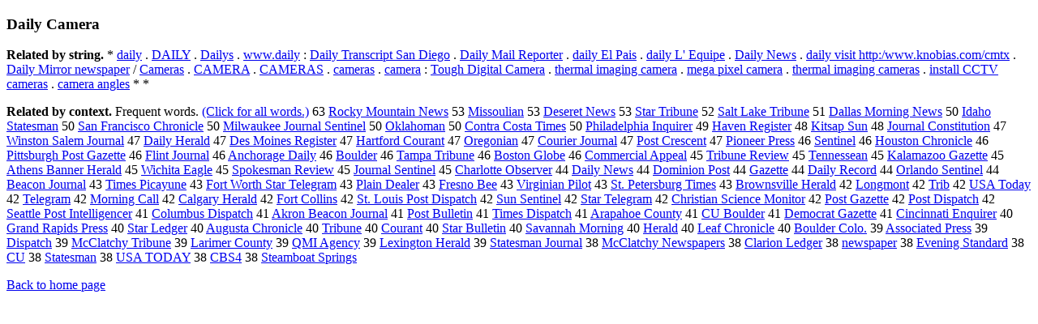

--- FILE ---
content_type: text/html; charset=UTF-8
request_url: https://www.cis.lmu.de/schuetze/e/e/eD/eDa/eDai/eDail/eDaily/OtHeR/eDaily_Camera.html
body_size: 14446
content:
<!DOCTYPE html PUBLIC "-//W3C//DTD XHTML 1.0 Transitional//EN""http://www.w3.org/TR/xhtml1/DTD/xhtml1-transitional.dtd"><html xmlns="http://www.w3.org/1999/xhtml"><head><meta http-equiv="Content-Type" content="text/html; charset=utf-8" />
<title>Daily Camera</title><h3>Daily Camera</h3><b>Related by string.</b> *  <a href="http://cis.lmu.de/schuetze/e/e/ed/eda/edai/edail/OtHeR/edaily.html">daily</a>  .  <a href="http://cis.lmu.de/schuetze/e/e/eD/eDA/eDAI/eDAIL/OtHeR/eDAILY.html">DAILY</a>  .  <a href="http://cis.lmu.de/schuetze/e/e/eD/eDa/eDai/eDail/eDaily/OtHeR/eDailys.html">Dailys</a>  .  <a href="http://cis.lmu.de/schuetze/e/e/ew/eww/ewww/ewww./ewww.d/ewww.daily.html">www.daily</a>  :  <a href="http://cis.lmu.de/schuetze/e/e/eD/eDa/eDai/eDail/eDaily/OtHeR/eDaily_Transcript_San_Diego.html">Daily Transcript San Diego</a>  .  <a href="http://cis.lmu.de/schuetze/e/e/eD/eDa/eDai/eDail/eDaily/OtHeR/eDaily_Mail_Reporter.html">Daily Mail Reporter</a>  .  <a href="http://cis.lmu.de/schuetze/e/e/ed/eda/edai/edail/edaily/edaily_El_Pais.html">daily El Pais</a>  .  <a href="http://cis.lmu.de/schuetze/e/e/ed/eda/edai/edail/edaily/edaily_Lx27_Equipe.html">daily L' Equipe</a>  .  <a href="http://cis.lmu.de/schuetze/e/e/eD/eDa/eDai/eDail/eDaily/OtHeR/eDaily_News.html">Daily News</a>  .  <a href="http://cis.lmu.de/schuetze/e/e/ed/eda/edai/edail/edaily/edaily_visit_httpx3aSLASHSLASHwww.knobias.comSLASHcmtx.html">daily visit http:/www.knobias.com/cmtx</a>  .  <a href="http://cis.lmu.de/schuetze/e/e/eD/eDa/eDai/eDail/eDaily/OtHeR/eDaily_Mirror_newspaper.html">Daily Mirror newspaper</a>  /  <a href="http://cis.lmu.de/schuetze/e/e/eC/eCa/eCam/eCame/eCamer/eCamera/eCameras.html">Cameras</a>  .  <a href="http://cis.lmu.de/schuetze/e/e/eC/eCA/eCAM/OtHeR/eCAMERA.html">CAMERA</a>  .  <a href="http://cis.lmu.de/schuetze/e/e/eC/eCA/eCAM/OtHeR/eCAMERAS.html">CAMERAS</a>  .  <a href="http://cis.lmu.de/schuetze/e/e/ec/eca/ecam/ecame/OtHeR/ecameras.html">cameras</a>  .  <a href="http://cis.lmu.de/schuetze/e/e/ec/eca/ecam/ecame/ecamer/ecamera.html">camera</a>  :  <a href="http://cis.lmu.de/schuetze/e/e/eT/eTo/eTou/eToug/eTough/OtHeR/eTough_Digital_Camera.html">Tough Digital Camera</a>  .  <a href="http://cis.lmu.de/schuetze/e/e/et/eth/ethe/ether/etherm/OtHeR/ethermal_imaging_camera.html">thermal imaging camera</a>  .  <a href="http://cis.lmu.de/schuetze/e/e/em/eme/emeg/emega/OtHeR/emega_pixel_camera.html">mega pixel camera</a>  .  <a href="http://cis.lmu.de/schuetze/e/e/et/eth/ethe/ether/etherm/OtHeR/ethermal_imaging_cameras.html">thermal imaging cameras</a>  .  <a href="http://cis.lmu.de/schuetze/e/e/ei/ein/eins/einst/einsta/einstal/einstall/OtHeR/einstall_CCTV_cameras.html">install CCTV cameras</a>  .  <a href="http://cis.lmu.de/schuetze/e/e/ec/eca/ecam/ecame/OtHeR/ecamera_angles.html">camera angles</a>  *  * 
<p><b>Related by context. </b>Frequent words. <a href="leDaily_Camera.html">(Click for all words.)</a> 63 <a href="http://cis.lmu.de/schuetze/e/e/eR/eRo/eRoc/eRock/eRocky/eRocky_Mountain_News.html">Rocky Mountain News</a> 53 <a href="http://cis.lmu.de/schuetze/e/e/eM/eMi/eMis/eMiss/OtHeR/eMissoulian.html">Missoulian</a> 53 <a href="http://cis.lmu.de/schuetze/e/e/eD/eDe/eDes/eDese/eDeser/OtHeR/eDeseret_News.html">Deseret News</a> 53 <a href="http://cis.lmu.de/schuetze/e/e/eS/eSt/eSta/eStar/OtHeR/eStar_Tribune.html">Star Tribune</a> 52 <a href="http://cis.lmu.de/schuetze/e/e/eS/eSa/eSal/eSalt/OtHeR/eSalt_Lake_Tribune.html">Salt Lake Tribune</a> 51 <a href="http://cis.lmu.de/schuetze/e/e/eD/eDa/eDal/eDall/eDalla/eDallas/eDallas_Morning_News.html">Dallas Morning News</a> 50 <a href="http://cis.lmu.de/schuetze/e/e/eI/eId/eIda/OtHeR/eIdaho_Statesman.html">Idaho Statesman</a> 50 <a href="http://cis.lmu.de/schuetze/e/e/eS/eSa/eSan/OtHeR/eSan_Francisco_Chronicle.html">San Francisco Chronicle</a> 50 <a href="http://cis.lmu.de/schuetze/e/e/eM/eMi/eMil/OtHeR/eMilwaukee_Journal_Sentinel.html">Milwaukee Journal Sentinel</a> 50 <a href="http://cis.lmu.de/schuetze/e/e/eO/eOk/OtHeR/eOklahoman.html">Oklahoman</a> 50 <a href="http://cis.lmu.de/schuetze/e/e/eC/eCo/eCon/eCont/eContr/eContra/OtHeR/eContra_Costa_Times.html">Contra Costa Times</a> 50 <a href="http://cis.lmu.de/schuetze/e/e/eP/ePh/ePhi/ePhil/ePhila/OtHeR/ePhiladelphia_Inquirer.html">Philadelphia Inquirer</a> 49 <a href="http://cis.lmu.de/schuetze/e/e/eH/eHa/eHav/eHave/OtHeR/eHaven_Register.html">Haven Register</a> 48 <a href="http://cis.lmu.de/schuetze/e/e/eK/eKi/eKit/OtHeR/eKitsap_Sun.html">Kitsap Sun</a> 48 <a href="http://cis.lmu.de/schuetze/e/e/eJ/eJo/eJou/eJour/eJourn/eJourna/eJournal/OtHeR/eJournal_Constitution.html">Journal Constitution</a> 47 <a href="http://cis.lmu.de/schuetze/e/e/eW/eWi/eWin/eWins/OtHeR/eWinston_Salem_Journal.html">Winston Salem Journal</a> 47 <a href="http://cis.lmu.de/schuetze/e/e/eD/eDa/eDai/eDail/eDaily/OtHeR/eDaily_Herald.html">Daily Herald</a> 47 <a href="http://cis.lmu.de/schuetze/e/e/eD/eDe/eDes/OtHeR/eDes_Moines_Register.html">Des Moines Register</a> 47 <a href="http://cis.lmu.de/schuetze/e/e/eH/eHa/eHar/eHart/OtHeR/eHartford_Courant.html">Hartford Courant</a> 47 <a href="http://cis.lmu.de/schuetze/e/e/eO/eOr/eOre/OtHeR/eOregonian.html">Oregonian</a> 47 <a href="http://cis.lmu.de/schuetze/e/e/eC/eCo/eCou/eCour/OtHeR/eCourier_Journal.html">Courier Journal</a> 47 <a href="http://cis.lmu.de/schuetze/e/e/eP/ePo/ePos/ePost/OtHeR/ePost_Crescent.html">Post Crescent</a> 47 <a href="http://cis.lmu.de/schuetze/e/e/eP/ePi/ePio/OtHeR/ePioneer_Press.html">Pioneer Press</a> 46 <a href="http://cis.lmu.de/schuetze/e/e/eS/eSe/eSen/eSent/eSenti/OtHeR/eSentinel.html">Sentinel</a> 46 <a href="http://cis.lmu.de/schuetze/e/e/eH/eHo/eHou/eHous/OtHeR/eHouston_Chronicle.html">Houston Chronicle</a> 46 <a href="http://cis.lmu.de/schuetze/e/e/eP/ePi/ePit/ePitt/ePitts/OtHeR/ePittsburgh_Post_Gazette.html">Pittsburgh Post Gazette</a> 46 <a href="http://cis.lmu.de/schuetze/e/e/eF/eFl/eFli/eFlin/OtHeR/eFlint_Journal.html">Flint Journal</a> 46 <a href="http://cis.lmu.de/schuetze/e/e/eA/eAn/eAnc/eAnch/OtHeR/eAnchorage_Daily.html">Anchorage Daily</a> 46 <a href="http://cis.lmu.de/schuetze/e/e/eB/eBo/eBou/eBoul/OtHeR/eBoulder.html">Boulder</a> 46 <a href="http://cis.lmu.de/schuetze/e/e/eT/eTa/eTam/eTamp/OtHeR/eTampa_Tribune.html">Tampa Tribune</a> 46 <a href="http://cis.lmu.de/schuetze/e/e/eB/eBo/eBos/eBost/eBosto/eBoston/OtHeR/eBoston_Globe.html">Boston Globe</a> 46 <a href="http://cis.lmu.de/schuetze/e/e/eC/eCo/eCom/eComm/eComme/eCommer/eCommerc/eCommerci/eCommercia/eCommercial/OtHeR/eCommercial_Appeal.html">Commercial Appeal</a> 45 <a href="http://cis.lmu.de/schuetze/e/e/eT/eTr/eTri/eTrib/OtHeR/eTribune_Review.html">Tribune Review</a> 45 <a href="http://cis.lmu.de/schuetze/e/e/eT/eTe/eTen/eTenn/eTenne/OtHeR/eTennessean.html">Tennessean</a> 45 <a href="http://cis.lmu.de/schuetze/e/e/eK/eKa/eKal/eKala/OtHeR/eKalamazoo_Gazette.html">Kalamazoo Gazette</a> 45 <a href="http://cis.lmu.de/schuetze/e/e/eA/eAt/eAth/eAthe/OtHeR/eAthens_Banner_Herald.html">Athens Banner Herald</a> 45 <a href="http://cis.lmu.de/schuetze/e/e/eW/eWi/eWic/OtHeR/eWichita_Eagle.html">Wichita Eagle</a> 45 <a href="http://cis.lmu.de/schuetze/e/e/eS/eSp/eSpo/eSpok/eSpoke/eSpokes/eSpokesm/eSpokesma/eSpokesman/eSpokesman_Review.html">Spokesman Review</a> 45 <a href="http://cis.lmu.de/schuetze/e/e/eJ/eJo/eJou/eJour/eJourn/eJourna/eJournal/OtHeR/eJournal_Sentinel.html">Journal Sentinel</a> 45 <a href="http://cis.lmu.de/schuetze/e/e/eC/eCh/eCha/eChar/eCharl/eCharlo/eCharlot/eCharlott/eCharlotte/OtHeR/eCharlotte_Observer.html">Charlotte Observer</a> 44 <a href="http://cis.lmu.de/schuetze/e/e/eD/eDa/eDai/eDail/eDaily/OtHeR/eDaily_News.html">Daily News</a> 44 <a href="http://cis.lmu.de/schuetze/e/e/eD/eDo/eDom/eDomi/eDomin/eDomini/OtHeR/eDominion_Post.html">Dominion Post</a> 44 <a href="http://cis.lmu.de/schuetze/e/e/eG/eGa/eGaz/OtHeR/eGazette.html">Gazette</a> 44 <a href="http://cis.lmu.de/schuetze/e/e/eD/eDa/eDai/eDail/eDaily/OtHeR/eDaily_Record.html">Daily Record</a> 44 <a href="http://cis.lmu.de/schuetze/e/e/eO/eOr/eOrl/eOrla/eOrlan/eOrland/eOrlando/OtHeR/eOrlando_Sentinel.html">Orlando Sentinel</a> 44 <a href="http://cis.lmu.de/schuetze/e/e/eB/eBe/eBea/eBeac/OtHeR/eBeacon_Journal.html">Beacon Journal</a> 43 <a href="http://cis.lmu.de/schuetze/e/e/eT/eTi/eTim/eTime/eTimes/OtHeR/eTimes_Picayune.html">Times Picayune</a> 43 <a href="http://cis.lmu.de/schuetze/e/e/eF/eFo/eFor/eFort/OtHeR/eFort_Worth_Star_Telegram.html">Fort Worth Star Telegram</a> 43 <a href="http://cis.lmu.de/schuetze/e/e/eP/ePl/ePla/ePlai/ePlain/OtHeR/ePlain_Dealer.html">Plain Dealer</a> 43 <a href="http://cis.lmu.de/schuetze/e/e/eF/eFr/eFre/eFres/OtHeR/eFresno_Bee.html">Fresno Bee</a> 43 <a href="http://cis.lmu.de/schuetze/e/e/eV/eVi/eVir/eVirg/eVirgi/eVirgin/eVirgini/eVirginia/OtHeR/eVirginian_Pilot.html">Virginian Pilot</a> 43 <a href="http://cis.lmu.de/schuetze/e/e/eS/eSt/eSt./OtHeR/eSt._Petersburg_Times.html">St. Petersburg Times</a> 43 <a href="http://cis.lmu.de/schuetze/e/e/eB/eBr/eBro/eBrow/eBrown/OtHeR/eBrownsville_Herald.html">Brownsville Herald</a> 42 <a href="http://cis.lmu.de/schuetze/e/e/eL/eLo/eLon/eLong/OtHeR/eLongmont.html">Longmont</a> 42 <a href="http://cis.lmu.de/schuetze/e/e/eT/eTr/eTri/OtHeR/eTrib.html">Trib</a> 42 <a href="http://cis.lmu.de/schuetze/e/e/eU/eUS/eUSA/OtHeR/eUSA_Today.html">USA Today</a> 42 <a href="http://cis.lmu.de/schuetze/e/e/eT/eTe/eTel/eTele/OtHeR/eTelegram.html">Telegram</a> 42 <a href="http://cis.lmu.de/schuetze/e/e/eM/eMo/eMor/eMorn/eMorni/eMornin/eMorning/eMorning_Call.html">Morning Call</a> 42 <a href="http://cis.lmu.de/schuetze/e/e/eC/eCa/eCal/eCalg/eCalga/eCalgar/eCalgary/eCalgary_Herald.html">Calgary Herald</a> 42 <a href="http://cis.lmu.de/schuetze/e/e/eF/eFo/eFor/eFort/OtHeR/eFort_Collins.html">Fort Collins</a> 42 <a href="http://cis.lmu.de/schuetze/e/e/eS/eSt/eSt./OtHeR/eSt._Louis_Post_Dispatch.html">St. Louis Post Dispatch</a> 42 <a href="http://cis.lmu.de/schuetze/e/e/eS/eSu/eSun/OtHeR/eSun_Sentinel.html">Sun Sentinel</a> 42 <a href="http://cis.lmu.de/schuetze/e/e/eS/eSt/eSta/eStar/OtHeR/eStar_Telegram.html">Star Telegram</a> 42 <a href="http://cis.lmu.de/schuetze/e/e/eC/eCh/eChr/eChri/eChris/eChrist/eChristi/eChristia/eChristian/OtHeR/eChristian_Science_Monitor.html">Christian Science Monitor</a> 42 <a href="http://cis.lmu.de/schuetze/e/e/eP/ePo/ePos/ePost/OtHeR/ePost_Gazette.html">Post Gazette</a> 42 <a href="http://cis.lmu.de/schuetze/e/e/eP/ePo/ePos/ePost/OtHeR/ePost_Dispatch.html">Post Dispatch</a> 42 <a href="http://cis.lmu.de/schuetze/e/e/eS/eSe/eSea/eSeat/eSeatt/eSeattl/OtHeR/eSeattle_Post_Intelligencer.html">Seattle Post Intelligencer</a> 41 <a href="http://cis.lmu.de/schuetze/e/e/eC/eCo/eCol/eColu/eColum/eColumb/OtHeR/eColumbus_Dispatch.html">Columbus Dispatch</a> 41 <a href="http://cis.lmu.de/schuetze/e/e/eA/eAk/eAkr/OtHeR/eAkron_Beacon_Journal.html">Akron Beacon Journal</a> 41 <a href="http://cis.lmu.de/schuetze/e/e/eP/ePo/ePos/ePost/OtHeR/ePost_Bulletin.html">Post Bulletin</a> 41 <a href="http://cis.lmu.de/schuetze/e/e/eT/eTi/eTim/eTime/eTimes/OtHeR/eTimes_Dispatch.html">Times Dispatch</a> 41 <a href="http://cis.lmu.de/schuetze/e/e/eA/eAr/eAra/OtHeR/eArapahoe_County.html">Arapahoe County</a> 41 <a href="http://cis.lmu.de/schuetze/e/e/eC/eCU/OtHeR/eCU_Boulder.html">CU Boulder</a> 41 <a href="http://cis.lmu.de/schuetze/e/e/eD/eDe/eDem/eDemo/eDemoc/eDemocr/eDemocra/eDemocrat/OtHeR/eDemocrat_Gazette.html">Democrat Gazette</a> 41 <a href="http://cis.lmu.de/schuetze/e/e/eC/eCi/eCin/eCinc/OtHeR/eCincinnati_Enquirer.html">Cincinnati Enquirer</a> 40 <a href="http://cis.lmu.de/schuetze/e/e/eG/eGr/eGra/eGran/eGrand/OtHeR/eGrand_Rapids_Press.html">Grand Rapids Press</a> 40 <a href="http://cis.lmu.de/schuetze/e/e/eS/eSt/eSta/eStar/OtHeR/eStar_Ledger.html">Star Ledger</a> 40 <a href="http://cis.lmu.de/schuetze/e/e/eA/eAu/eAug/eAugu/eAugus/eAugust/OtHeR/eAugusta_Chronicle.html">Augusta Chronicle</a> 40 <a href="http://cis.lmu.de/schuetze/e/e/eT/eTr/eTri/eTrib/OtHeR/eTribune.html">Tribune</a> 40 <a href="http://cis.lmu.de/schuetze/e/e/eC/eCo/eCou/eCour/OtHeR/eCourant.html">Courant</a> 40 <a href="http://cis.lmu.de/schuetze/e/e/eS/eSt/eSta/eStar/OtHeR/eStar_Bulletin.html">Star Bulletin</a> 40 <a href="http://cis.lmu.de/schuetze/e/e/eS/eSa/eSav/eSava/OtHeR/eSavannah_Morning.html">Savannah Morning</a> 40 <a href="http://cis.lmu.de/schuetze/e/e/eH/eHe/eHer/eHera/eHeral/eHerald.html">Herald</a> 40 <a href="http://cis.lmu.de/schuetze/e/e/eL/eLe/eLea/OtHeR/eLeaf_Chronicle.html">Leaf Chronicle</a> 40 <a href="http://cis.lmu.de/schuetze/e/e/eB/eBo/eBou/eBoul/OtHeR/eBoulder_Colo..html">Boulder Colo.</a> 39 <a href="http://cis.lmu.de/schuetze/e/e/eA/eAs/eAss/eAsso/eAssoc/eAssoci/eAssocia/eAssociat/eAssociate/eAssociated/eAssociated_Press.html">Associated Press</a> 39 <a href="http://cis.lmu.de/schuetze/e/e/eD/eDi/eDis/eDisp/OtHeR/eDispatch.html">Dispatch</a> 39 <a href="http://cis.lmu.de/schuetze/e/e/eM/eMc/eMcC/eMcCl/OtHeR/eMcClatchy_Tribune.html">McClatchy Tribune</a> 39 <a href="http://cis.lmu.de/schuetze/e/e/eL/eLa/eLar/eLari/OtHeR/eLarimer_County.html">Larimer County</a> 39 <a href="http://cis.lmu.de/schuetze/e/e/eQ/OtHeR/eQMI_Agency.html">QMI Agency</a> 39 <a href="http://cis.lmu.de/schuetze/e/e/eL/eLe/eLex/eLexi/OtHeR/eLexington_Herald.html">Lexington Herald</a> 39 <a href="http://cis.lmu.de/schuetze/e/e/eS/eSt/eSta/eStat/eState/OtHeR/eStatesman_Journal.html">Statesman Journal</a> 38 <a href="http://cis.lmu.de/schuetze/e/e/eM/eMc/eMcC/eMcCl/OtHeR/eMcClatchy_Newspapers.html">McClatchy Newspapers</a> 38 <a href="http://cis.lmu.de/schuetze/e/e/eC/eCl/eCla/eClar/eClari/OtHeR/eClarion_Ledger.html">Clarion Ledger</a> 38 <a href="http://cis.lmu.de/schuetze/e/e/en/ene/enew/enews/enewsp/enewspa/enewspap/enewspape/OtHeR/enewspaper.html">newspaper</a> 38 <a href="http://cis.lmu.de/schuetze/e/e/eE/eEv/eEve/eEven/OtHeR/eEvening_Standard.html">Evening Standard</a> 38 <a href="http://cis.lmu.de/schuetze/e/e/eC/OtHeR/eCU.html">CU</a> 38 <a href="http://cis.lmu.de/schuetze/e/e/eS/eSt/eSta/eStat/eState/OtHeR/eStatesman.html">Statesman</a> 38 <a href="http://cis.lmu.de/schuetze/e/e/eU/eUS/eUSA/OtHeR/eUSA_TODAY.html">USA TODAY</a> 38 <a href="http://cis.lmu.de/schuetze/e/e/eC/eCB/eCBS/OtHeR/eCBS4.html">CBS4</a> 38 <a href="http://cis.lmu.de/schuetze/e/e/eS/eSt/eSte/eStea/eSteam/OtHeR/eSteamboat_Springs.html">Steamboat Springs</a> 
<p><a href="http://cis.lmu.de/schuetze/e/">Back to home page</a>
